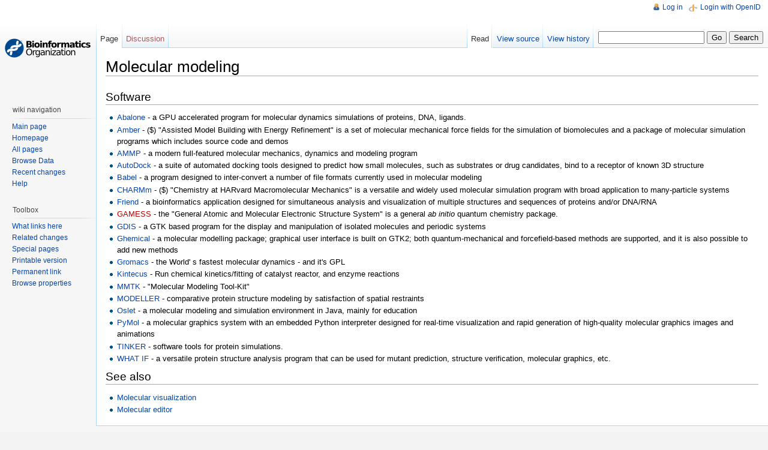

--- FILE ---
content_type: text/html; charset=utf-8
request_url: https://www.bioinformatics.org/wiki/Molecular_modeling
body_size: 17933
content:
<!DOCTYPE html PUBLIC "-//W3C//DTD XHTML 1.0 Strict//EN" "http://www.w3.org/TR/xhtml1/DTD/xhtml1-strict.dtd">
<html lang="en" dir="ltr">
<head>
<title>Molecular modeling - Bioinformatics.Org Wiki</title>
<meta http-equiv="Content-Type" content="text/html; charset=utf-8" />
<meta name="generator" content="MediaWiki 1.16.5" />
<link rel="stylesheet" media="screen, projection" href="/w/extensions/HeaderTabs/skins/combined-min.css" />
<link rel="shortcut icon" href="/favicon.ico" />
<link rel="search" type="application/opensearchdescription+xml" href="/w/opensearch_desc.php" title="Bioinformatics.Org Wiki (en)" />
<link title="Creative Commons" type="application/rdf+xml" href="/w/index.php?title=Molecular_modeling&amp;action=creativecommons" rel="meta" />
<link rel="copyright" href="http://www.gnu.org/copyleft/fdl.html" />
<link rel="alternate" type="application/atom+xml" title="Bioinformatics.Org Wiki Atom feed" href="/w/index.php?title=Special:RecentChanges&amp;feed=atom" />
<link rel="stylesheet" href="/w/skins/vector/main-ltr.css?270" media="screen" />
<link rel="stylesheet" href="/w/skins/common/shared.css?270" media="screen" />
<link rel="stylesheet" href="/w/skins/common/commonPrint.css?270" media="print" />
<link rel="stylesheet" href="/w/index.php?title=MediaWiki:Common.css&amp;usemsgcache=yes&amp;ctype=text%2Fcss&amp;smaxage=18000&amp;action=raw&amp;maxage=18000" />
<link rel="stylesheet" href="/w/index.php?title=MediaWiki:Print.css&amp;usemsgcache=yes&amp;ctype=text%2Fcss&amp;smaxage=18000&amp;action=raw&amp;maxage=18000" media="print" />
<link rel="stylesheet" href="/w/index.php?title=MediaWiki:Vector.css&amp;usemsgcache=yes&amp;ctype=text%2Fcss&amp;smaxage=18000&amp;action=raw&amp;maxage=18000" />
<link rel="stylesheet" href="/w/index.php?title=-&amp;action=raw&amp;maxage=18000&amp;gen=css" />
<script>
var skin="vector",
stylepath="/w/skins",
wgUrlProtocols="http\\:\\/\\/|https\\:\\/\\/|ftp\\:\\/\\/|irc\\:\\/\\/|gopher\\:\\/\\/|telnet\\:\\/\\/|nntp\\:\\/\\/|worldwind\\:\\/\\/|mailto\\:|news\\:|svn\\:\\/\\/",
wgArticlePath="/wiki/$1",
wgScriptPath="/w",
wgScriptExtension=".php",
wgScript="/w/index.php",
wgVariantArticlePath=false,
wgActionPaths={},
wgServer="https://www.bioinformatics.org",
wgCanonicalNamespace="",
wgCanonicalSpecialPageName=false,
wgNamespaceNumber=0,
wgPageName="Molecular_modeling",
wgTitle="Molecular modeling",
wgAction="view",
wgArticleId=2105,
wgIsArticle=true,
wgUserName=null,
wgUserGroups=null,
wgUserLanguage="en",
wgContentLanguage="en",
wgBreakFrames=false,
wgCurRevisionId=11822,
wgVersion="1.16.5",
wgEnableAPI=true,
wgEnableWriteAPI=true,
wgSeparatorTransformTable=["", ""],
wgDigitTransformTable=["", ""],
wgMainPageTitle="Main Page",
wgFormattedNamespaces={"-2": "Media", "-1": "Special", "0": "", "1": "Talk", "2": "User", "3": "User talk", "4": "Bioinformatics.Org Wiki", "5": "Bioinformatics.Org Wiki talk", "6": "File", "7": "File talk", "8": "MediaWiki", "9": "MediaWiki talk", "10": "Template", "11": "Template talk", "12": "Help", "13": "Help talk", "14": "Category", "15": "Category talk", "102": "Property", "103": "Property talk", "104": "Type", "105": "Type talk", "106": "Form", "107": "Form talk", "108": "Concept", "109": "Concept talk", "170": "Filter", "171": "Filter talk", "274": "Widget", "275": "Widget talk", "420": "Layer", "421": "Layer talk"},
wgNamespaceIds={"media": -2, "special": -1, "": 0, "talk": 1, "user": 2, "user_talk": 3, "bioinformatics.org_wiki": 4, "bioinformatics.org_wiki_talk": 5, "file": 6, "file_talk": 7, "mediawiki": 8, "mediawiki_talk": 9, "template": 10, "template_talk": 11, "help": 12, "help_talk": 13, "category": 14, "category_talk": 15, "property": 102, "property_talk": 103, "type": 104, "type_talk": 105, "form": 106, "form_talk": 107, "concept": 108, "concept_talk": 109, "filter": 170, "filter_talk": 171, "widget": 274, "widget_talk": 275, "layer": 420, "layer talk": 421, "image": 6, "image_talk": 7},
wgSiteName="Bioinformatics.Org Wiki",
wgCategories=[],
wgMWSuggestTemplate="https://www.bioinformatics.org/w/api.php?action=opensearch\x26search={searchTerms}\x26namespace={namespaces}\x26suggest",
wgDBname="mediawiki",
wgSearchNamespaces=[0],
wgMWSuggestMessages=["with suggestions", "no suggestions"],
wgRestrictionEdit=[],
wgRestrictionMove=[],
sfgRemoveText="Remove",
sfgAutocompleteOnAllChars=false,
sfgAutocompleteValues={},
sfgShowOnSelect={},
sfgInitJSFunctions={},
sfgValidationJSFunctions={},
sfgFormErrorsHeader="There were errors with your form input; see below",
sfgBlankErrorStr="cannot be blank",
sfgBadURLErrorStr="must have the correct URL format, starting with \"http\"",
sfgBadEmailErrorStr="must have a valid email address format",
sfgBadNumberErrorStr="must be a valid number",
sfgBadDateErrorStr="must be a valid date",
sfgAnonEditWarning="Warning: You are not logged in. Your IP address will be recorded in this page\'s edit history.";
</script><script src="/w/skins/common/wikibits.js?270"></script>
<script src="/w/skins/common/jquery.min.js?270"></script>
<script src="/w/skins/common/ajax.js?270"></script>
<script src="/w/skins/common/mwsuggest.js?270"></script>
<script type="text/javascript" src="/w/extensions/HeaderTabs/skins/combined-history-min.js"></script>
<!--[if lt IE 7]><style type="text/css">body{behavior:url("/w/skins/vector/csshover.htc")}</style><![endif]-->
<script src="/w/index.php?title=-&amp;action=raw&amp;gen=js&amp;useskin=vector&amp;270"></script>

		<link rel="alternate" type="application/rdf+xml" title="Molecular modeling" href="/w/index.php?title=Special:ExportRDF/Molecular_modeling&amp;xmlmime=rdf" />
		<style type='text/css'>
		li#pt-openidlogin {
		  background: url(/w/extensions/OpenID/skin/icons/openid-inputicon.png) top left no-repeat;
		  padding-left: 20px;
		  text-transform: none;
		}
		</style>
</head>
<body class="mediawiki ltr ns-0 ns-subject page-Molecular_modeling skin-vector">
		<div id="mw-page-base" class="noprint"></div>
		<div id="mw-head-base" class="noprint"></div>
		<!-- content -->
		<div id="content" >
			<a id="top"></a>
			<div id="mw-js-message" style="display:none;"></div>
						<!-- firstHeading -->
			<h1 id="firstHeading" class="firstHeading">Molecular modeling</h1>
			<!-- /firstHeading -->
			<!-- bodyContent -->
			<div id="bodyContent">
				<!-- tagline -->
				<h3 id="siteSub">From Bioinformatics.Org Wiki</h3>
				<!-- /tagline -->
				<!-- subtitle -->
				<div id="contentSub"></div>
				<!-- /subtitle -->
																<!-- jumpto -->
				<div id="jump-to-nav">
					Jump to: <a href="#mw-head">navigation</a>,
					<a href="#p-search">search</a>
				</div>
				<!-- /jumpto -->
								<!-- bodytext -->
				<h2> <span class="mw-headline" id="Software">Software</span></h2>
<ul><li> <a href="/wiki/Abalone" title="Abalone">Abalone</a> - a GPU accelerated program for molecular dynamics simulations of proteins, DNA, ligands.
</li><li> <a href="/wiki/Amber" title="Amber">Amber</a> - ($) "Assisted Model Building with Energy Refinement" is a set of molecular mechanical force fields for the simulation of biomolecules and a package of molecular simulation programs which includes source code and demos
</li><li> <a href="/wiki/AMMP" title="AMMP">AMMP</a> - a modern full-featured molecular mechanics, dynamics and modeling program
</li><li> <a href="/wiki/AutoDock" title="AutoDock">AutoDock</a> - a suite of automated docking tools designed to predict how small molecules, such as substrates or drug candidates, bind to a receptor of known 3D structure
</li><li> <a href="/wiki/Babel" title="Babel">Babel</a> - a program designed to inter-convert a number of file formats currently used in molecular modeling 
</li><li> <a href="/wiki/CHARMm" title="CHARMm">CHARMm</a> - ($) "Chemistry at HARvard Macromolecular Mechanics" is a versatile and widely used molecular simulation program with broad application to many-particle systems
</li><li> <a href="/wiki/Friend" title="Friend">Friend</a> - a bioinformatics application designed for simultaneous analysis and visualization of multiple structures and sequences of proteins and/or DNA/RNA
</li><li> <a href="/w/index.php?title=GAMESS&amp;action=edit&amp;redlink=1" class="new" title="GAMESS (page does not exist)">GAMESS</a> - the "General Atomic and Molecular Electronic Structure System" is a general <i>ab initio</i> quantum chemistry package.
</li><li> <a href="/wiki/GDIS" title="GDIS">GDIS</a> - a GTK based program for the display and manipulation of isolated molecules and periodic systems
</li><li> <a href="/wiki/Ghemical" title="Ghemical">Ghemical</a> - a molecular modelling package; graphical user interface is built on GTK2; both quantum-mechanical and forcefield-based methods are supported, and it is also possible to add new methods
</li><li> <a href="/wiki/Gromacs" title="Gromacs">Gromacs</a> - the World' s fastest molecular dynamics - and it's GPL 
</li><li> <a href="/wiki/Kintecus" title="Kintecus">Kintecus</a> -  Run chemical kinetics/fitting of catalyst reactor, and enzyme reactions
</li><li> <a href="/wiki/MMTK" title="MMTK">MMTK</a> - "Molecular Modeling Tool-Kit"
</li><li> <a href="/wiki/MODELLER" title="MODELLER">MODELLER</a> - comparative protein structure modeling by satisfaction of spatial restraints 
</li><li> <a href="/wiki/Oslet" title="Oslet">Oslet</a> - a molecular modeling and simulation environment in Java, mainly for education
</li><li> <a href="/wiki/PyMol" title="PyMol">PyMol</a> - a molecular graphics system with an embedded Python interpreter designed for real-time visualization and rapid generation of high-quality molecular graphics images and animations
</li><li> <a href="/wiki/TINKER" title="TINKER">TINKER</a> - software tools for protein simulations.
</li><li> <a href="/wiki/WHAT_IF" title="WHAT IF">WHAT IF</a> - a versatile protein structure analysis program that can be used for mutant prediction, structure verification, molecular graphics, etc.
</li></ul>
<h2> <span class="mw-headline" id="See_also">See also</span></h2>
<ul><li> <a href="/wiki/Molecular_visualization" title="Molecular visualization">Molecular visualization</a>
</li><li> <a href="/wiki/Molecular_editor" title="Molecular editor">Molecular editor</a>
</li></ul>

<!-- 
NewPP limit report
Preprocessor node count: 6/1000000
Post-expand include size: 0/2097152 bytes
Template argument size: 0/2097152 bytes
Expensive parser function count: 0/100
-->
<div class="printfooter">
Retrieved from "<a href="https://www.bioinformatics.org/wiki/Molecular_modeling">https://www.bioinformatics.org/wiki/Molecular_modeling</a>"</div>
				<!-- /bodytext -->
								<!-- catlinks -->
				<div id='catlinks' class='catlinks catlinks-allhidden'></div>				<!-- /catlinks -->
												<div class="visualClear"></div>
			</div>
			<!-- /bodyContent -->
		</div>
		<!-- /content -->
		<!-- header -->
		<div id="mw-head" class="noprint">
			
<!-- 0 -->
<div id="p-personal" class="">
	<h5>Personal tools</h5>
	<ul>
					<li  id="pt-login"><a href="/w/index.php?title=Special:UserLogin&amp;returnto=Molecular_modeling&amp;returntoquery=ahbl%3Dno%26dbl%3Dno" title="You are encouraged to log in; however, it is not mandatory [o]" accesskey="o">Log in</a></li>
					<li  id="pt-openidlogin"><a href="/w/index.php?title=Special:OpenIDLogin&amp;returnto=Molecular_modeling">Login with OpenID</a></li>
			</ul>
</div>

<!-- /0 -->
			<div id="left-navigation">
				
<!-- 0 -->
<div id="p-namespaces" class="vectorTabs">
	<h5>Namespaces</h5>
	<ul>
					<li  id="ca-nstab-main" class="selected"><a href="/wiki/Molecular_modeling"  title="View the content page [c]" accesskey="c"><span>Page</span></a></li>
					<li  id="ca-talk" class="new"><a href="/w/index.php?title=Talk:Molecular_modeling&amp;action=edit&amp;redlink=1"  title="Discussion about the content page [t]" accesskey="t"><span>Discussion</span></a></li>
			</ul>
</div>

<!-- /0 -->

<!-- 1 -->
<div id="p-variants" class="vectorMenu emptyPortlet">
	<h5><span>Variants</span><a href="#"></a></h5>
	<div class="menu">
		<ul>
					</ul>
	</div>
</div>

<!-- /1 -->
			</div>
			<div id="right-navigation">
				
<!-- 0 -->
<div id="p-views" class="vectorTabs">
	<h5>Views</h5>
	<ul>
					<li id="ca-view" class="selected"><a href="/wiki/Molecular_modeling" ><span>Read</span></a></li>
					<li id="ca-viewsource"><a href="/w/index.php?title=Molecular_modeling&amp;action=edit"  title="This page is protected.&#10;You can view its source [e]" accesskey="e"><span>View source</span></a></li>
					<li id="ca-history" class="collapsible "><a href="/w/index.php?title=Molecular_modeling&amp;action=history"  title="Past revisions of this page [h]" accesskey="h"><span>View history</span></a></li>
			</ul>
</div>

<!-- /0 -->

<!-- 1 -->
<div id="p-cactions" class="vectorMenu emptyPortlet">
	<h5><span>Actions</span><a href="#"></a></h5>
	<div class="menu">
		<ul>
					</ul>
	</div>
</div>

<!-- /1 -->

<!-- 2 -->
<div id="p-search">
	<h5><label for="searchInput">Search</label></h5>
	<form action="/w/index.php" id="searchform">
		<input type='hidden' name="title" value="Special:Search"/>
				<input id="searchInput" name="search" type="text"  title="Search Bioinformatics.Org Wiki [f]" accesskey="f"  value="" />
		<input type='submit' name="go" class="searchButton" id="searchGoButton"	value="Go" title="Go to a page with this exact name if exists" />
		<input type="submit" name="fulltext" class="searchButton" id="mw-searchButton" value="Search" title="Search the pages for this text" />
			</form>
</div>

<!-- /2 -->
			</div>
		</div>
		<!-- /header -->
		<!-- panel -->
			<div id="mw-panel" class="noprint">
				<!-- logo -->
					<div id="p-logo"><a style="background-image: url(http://www.bioinformatics.org/w/images/1/16/SiteLogo.png);" href="/wiki/Main_Page"  title="Visit the main page"></a></div>
				<!-- /logo -->
				
<!-- wiki navigation -->
<div class="portal" id='p-wiki_navigation'>
	<h5>wiki navigation</h5>
	<div class="body">
				<ul>
					<li id="n-mainpage-description"><a href="/wiki/Main_Page" title="Visit the main page [z]" accesskey="z">Main page</a></li>
					<li id="n-Homepage"><a href="http://bioinformatics.org">Homepage</a></li>
					<li id="n-All-pages"><a href="/wiki/Special:AllPages">All pages</a></li>
					<li id="n-Browse-Data"><a href="/wiki/Special:BrowseData">Browse Data</a></li>
					<li id="n-recentchanges"><a href="/wiki/Special:RecentChanges" title="The list of recent changes in the wiki [r]" accesskey="r">Recent changes</a></li>
					<li id="n-help"><a href="/wiki/Help:Contents" title="The place to find out">Help</a></li>
				</ul>
			</div>
</div>

<!-- /wiki navigation -->

<!-- SEARCH -->

<!-- /SEARCH -->

<!-- TOOLBOX -->
<div class="portal" id="p-tb">
	<h5>Toolbox</h5>
	<div class="body">
		<ul>
					<li id="t-whatlinkshere"><a href="/wiki/Special:WhatLinksHere/Molecular_modeling" title="List of all wiki pages that link here [j]" accesskey="j">What links here</a></li>
						<li id="t-recentchangeslinked"><a href="/wiki/Special:RecentChangesLinked/Molecular_modeling" title="Recent changes in pages linked from this page [k]" accesskey="k">Related changes</a></li>
																																										<li id="t-specialpages"><a href="/wiki/Special:SpecialPages" title="List of all special pages [q]" accesskey="q">Special pages</a></li>
									<li id="t-print"><a href="/w/index.php?title=Molecular_modeling&amp;sh=&amp;sc=&amp;sb=&amp;ph=&amp;drone=&amp;ahbl=no&amp;dbl=no&amp;tvo=&amp;efn=&amp;tor=&amp;dach=&amp;sach=&amp;hach=&amp;zach=&amp;blde=&amp;printable=yes" rel="alternate" title="Printable version of this page [p]" accesskey="p">Printable version</a></li>
						<li id="t-permalink"><a href="/w/index.php?title=Molecular_modeling&amp;oldid=11822" title="Permanent link to this revision of the page">Permanent link</a></li>
				<li id="t-smwbrowselink"><a href="/wiki/Special:Browse/Molecular_modeling" title="Special:Browse/Molecular modeling">Browse properties</a></li>		</ul>
	</div>
</div>

<!-- /TOOLBOX -->

<!-- LANGUAGES -->

<!-- /LANGUAGES -->
			</div>
		<!-- /panel -->
		<!-- footer -->
		<div id="footer">
											<ul id="footer-info">
																	<li id="footer-info-lastmod"> This page was last modified on 10 July 2013, at 12:03.</li>
																							<li id="footer-info-viewcount">This page has been accessed 42,732 times.</li>
																							<li id="footer-info-copyright">Content is available under <a href="http://www.gnu.org/copyleft/fdl.html" class="external ">GNU Free Documentation License 1.3</a>.</li>
															</ul>
															<ul id="footer-places">
																	<li id="footer-places-privacy"><a href="/wiki/Bioinformatics.Org_Wiki:Privacy_policy" title="Bioinformatics.Org Wiki:Privacy policy">Privacy policy</a></li>
																							<li id="footer-places-about"><a href="/wiki/Bioinformatics.Org_Wiki:About" title="Bioinformatics.Org Wiki:About">About Bioinformatics.Org Wiki</a></li>
																							<li id="footer-places-disclaimer"><a href="/wiki/Bioinformatics.Org_Wiki:General_disclaimer" title="Bioinformatics.Org Wiki:General disclaimer">Disclaimers</a></li>
															</ul>
										<ul id="footer-icons" class="noprint">
								<li id="footer-icon-poweredby"><a href="http://www.mediawiki.org/"><img src="/w/skins/common/images/poweredby_mediawiki_88x31.png" height="31" width="88" alt="Powered by MediaWiki" /></a></li>
												<li id="footer-icon-copyright"><a href="http://www.gnu.org/copyleft/fdl.html"><img src="/w/skins/common/images/gnu-fdl.png" alt="GNU Free Documentation License 1.3" width="88" height="31" /></a></li>
							</ul>
			<div style="clear:both"></div>
		</div>
		<!-- /footer -->
		<!-- fixalpha -->
		<script type="text/javascript"> if ( window.isMSIE55 ) fixalpha(); </script>
		<!-- /fixalpha -->
		
<script>if (window.runOnloadHook) runOnloadHook();</script>
		<!-- Served in 0.194 secs. -->			</body>
</html>
